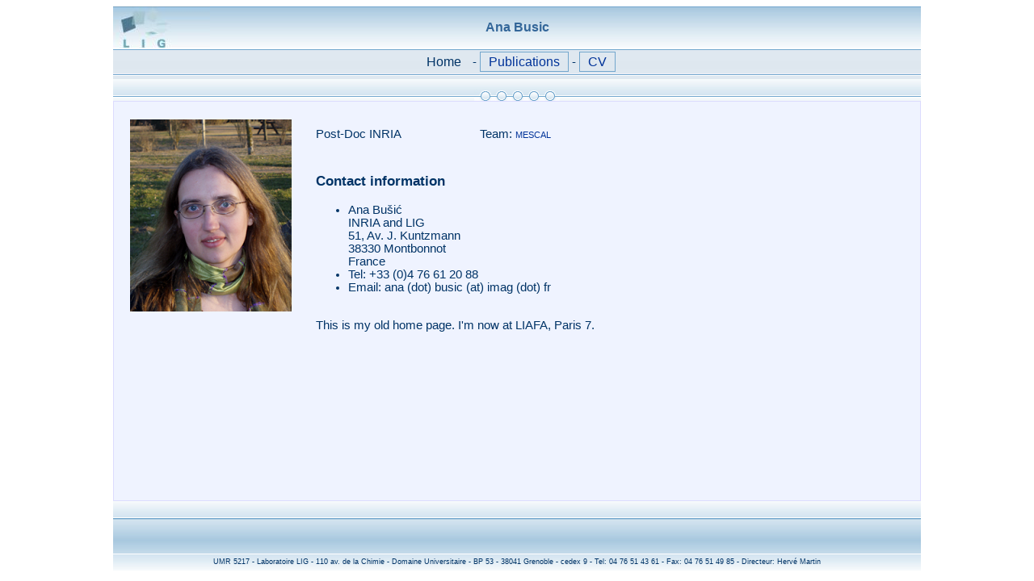

--- FILE ---
content_type: text/html; charset=UTF-8
request_url: https://lig-membres.imag.fr/busic/
body_size: 6066
content:
 <!DOCTYPE html PUBLIC "-//W3C//DTD XHTML 1.0 Transitional//EN" "http://www.w3.org/TR/xhtml1/DTD/xhtml1-transitional.dtd">
 <HTML xmlns="http://www.w3.org/1999/xhtml">
 <HEAD>
    <TITLE>Ana Busic</TITLE>
    <meta http-equiv="refresh" content="5;url=http://www.liafa.jussieu.fr/~busic/">
    <link rel="SHORTCUT ICON" href="./images/icone.png">
    <META http-equiv="Content-Type" content="text/html; charset=iso-8859-1">
    <META HTTP-EQUIV='expires' CONTENT='0'>
    <META HTTP-EQUIV='pragma' CONTENT='no-cache'>
    <LINK href="./styles/style.css" rel="stylesheet" type="text/css">
 </HEAD>
 <BODY>
 <CENTER>
     <TABLE width='1000' border='0' cellpadding='0' cellspacing='0' style='margin: 0px 0px 0px 0px; background-color: #FFFFFF;  border:0px  solid #003399; padding: 0px 0px 0px 0px;'>
        <TR height='52'>
            <TD width='100%' align='center' style='background-image:url(./images/banniere/fond.png); background-repeat: repeat-x;'>
              <TABLE width='100%' border='0' cellpadding='0' cellspacing='0' style='margin: 0px 0px 0px 0px;  border:0px  solid #003399; padding: 0px 0px 0px 0px;'>
                 <tr height='52'>
                    <td align='left' width='30%' valign='top'><A HREF='http://lig.imag.fr' target='_parent'><IMG SRC='./images/banniere/Logo-lig.jpg' border='0'></A></td>
                    <td class='titreGrand' align='center' width='40%' valign='middle'>Ana Busic</td>
                    <td align='right' width='30%' valign='top'> </td>
                 </tr>
              </table>
           </td>
        </tr>
     </table>
     <table width='1000' border='0' cellspacing='0' cellpadding='0'>
        <tr height='15'>
           <td width='100%' align='center' valign='bottom'  style='background-color:#dee7ef; background-image:url(./images/banniere/banHautLong.png); background-repeat: repeat-x; padding-top: 8px;'>
            <!-- Dï¿½but du menu -->
            <span class="selectedmenu">Home</span>
            - 
            <a class="menu" href="publications.html">Publications</a>
             - 
            <a class="menu" href="documents/cv/cv_busic.pdf">CV</a>
            <!-- Fin du menu -->
           </td>
        </tr>
        <tr height='12'>
           <td width='40%' align='center' valign='center' style='background-image:url(./images/banniere/banBasLong.png); background-repeat: repeat-x;'></td>
        </tr>
     </TABLE>
     <TABLE width='1000' border='0' cellspacing='0' cellpadding='0'>
        <tr height='20'>
           <td width='40%' align='center' valign='top'  style='background-image:url(./images/banniere/banhaut.png)'></td>
           <td width='20%' align='center' valign='top' style='background-image:url(./images/banniere/banhaut.png)'><img src='images/banniere/boulesHaut.png' alt='boule' /></td>
           <td width='40%' align='center' valign='top' style='background-image:url(./images/banniere/banhaut.png)'></td>
        </tr>
     </TABLE>
     <TABLE width='1000' border='0' cellpadding='0' cellspacing='0' style='margin: 0px 0px 0px 0px; background-color: #EFF3FF;  border:1px  solid #DCDCFE; padding: 2px 0px 2px 0px;'>
        <TR height='490' valign='top'>
          <TD width='100%' style="overflow:scroll">
           <DIV class="contentcontainer">
            <!-- Dï¿½but du contenu -->
            <DIV class="photo"><img src="images/photo.png"/></DIV>
	    <DIV class="description">
             <DIV class="function">Post-Doc&nbsp;INRIA</DIV>
             <DIV class="team">Team:&nbsp;<a href="http://lig.imag.fr/Equipes/ficheEquipe.php?&idEquipe=12">MESCAL</a></DIV>
           <DIV>
            <DIV class="contact">
             
              <h3> Contact information</h3>
	      <UL> 
 	      <LI>Ana Bu&#353;i&#263; <BR/>
               INRIA and LIG <BR/>  51, Av. J. Kuntzmann <BR/> 38330 Montbonnot <BR/> France </LI>
              <LI> Tel: +33 (0)4 76 61 20 88 </LI>
	      <LI> Email: ana (dot) busic (at) imag (dot) fr </LI>
             </UL>
	     <BR>This is my old home page. I'm now at LIAFA, Paris 7.
            </DIV>
            <!-- Fin du contenu -->
           </DIV>
          </TD>
        </TR>
     </TABLE>

     <TABLE width='1000' border='0' cellpadding='0' cellspacing='0'>
       <tr height='21'>
          <td class='tdFooter' width='100%' align='center' valign='middle'  style='background-image:url(./images/banniere/banhaut.png)'></td>
       </tr>
    </TABLE>
    <TABLE width='1000' style='background-image:url(./images/banniere/fondBas.png)'>
  	     <TR height='40'>
          <TD class='tdFooter' width='5%' align='right'> </TD>
          <TD width='15%' align='center'> </TD>
	         <TD width='15%' align='center'> </TD>
          <TD width='15%' align='center'> </TD>
		        <TD width='15%' align='center'> </TD>
          <TD width='15%' align='center'> </TD>
          <TD class='tdFooter' width='5%' align='left'> </TD>
		     </TR>
	   </TABLE>
    <TABLE width='1000' border='0' cellspacing='0' cellpadding='0'>
       <TR height='21'>
         <TD class='tdFooter' width='100%' align='center' valign='middle' style='background-image:url(./images/banniere/banbasBas.png); background-repeat: repeat-x;'>UMR 5217 - Laboratoire LIG - 110 av. de la Chimie - Domaine Universitaire - BP 53 - 38041 Grenoble - cedex 9 - Tel: 04 76 51 43 61 - Fax: 04 76 51 49 85 - Directeur: Hervé Martin</td>
      </TR>
    </TABLE>

<!-- Start of StatCounter Code -->
<script type="text/javascript">
var sc_project=3464020; 
var sc_invisible=1; 
var sc_partition=38; 
var sc_security="2215ca0e"; 
</script>

<script type="text/javascript" src="http://www.statcounter.com/counter/counter_xhtml.js"></script><noscript><div class="statcounter"><a href="http://www.statcounter.com/" target="_blank"><img class="statcounter" src="http://c39.statcounter.com/3464020/0/2215ca0e/1/" alt="counter free hit invisible" ></a></div></noscript>
<!-- End of StatCounter Code -->



 </BODY>
 </HTML>



--- FILE ---
content_type: text/css
request_url: https://lig-membres.imag.fr/busic/styles/style.css
body_size: 5342
content:
 H4 { color : #006400; }
.Biblio { font-weight : normal; font-size : x-small; font-family : Arial, "Helvetica Neue"; }
.date { color : #002d65; font-weight : 300; font-size : 9pt; font-family : Verdana; }
 normal { font-family : Verdana, Arial, Helvetica, sans-serif; font-size : 12pt; color : #000000; }
.normal { font-family : Verdana, Arial, Helvetica, sans-serif; font-size : 10pt; color : #000000; }
 input { font-family : Verdana, Arial, Helvetica, sans-serif; font-size : 9px; }

.titre { color : #336699; font-weight : bold; font-family : Verdana, Arial, Helvetica, sans-serif; font-size : 12px; }
.titreMoyen { color : #336699; font-weight : bold; font-family : Verdana, Arial, Helvetica, sans-serif; font-size : 14px; }
.titreGrand { color : #336699; font-weight : bold; font-family : Verdana, Arial, Helvetica, sans-serif; font-size : 16px; }

.titre8 { color : #336699; font-family : Verdana, Arial, Helvetica, sans-serif; font-size : 8px; }
.titre9 { color : #336699;  font-family : Verdana, Arial, Helvetica, sans-serif; font-size : 9px; }
.titre10 { color : #336699; font-family : Verdana, Arial, Helvetica, sans-serif; font-size : 10px; }
.titre11 { color : #336699; font-family : Verdana, Arial, Helvetica, sans-serif; font-size : 11px; }
.titre12 { color : #336699; font-family : Verdana, Arial, Helvetica, sans-serif; font-size : 12px; }
.titre13 { color : #336699; font-family : Verdana, Arial, Helvetica, sans-serif; font-size : 13px; }
.titre14 { color : #336699; font-family : Verdana, Arial, Helvetica, sans-serif; font-size : 14px; }
.titre18 { color : #336699; font-family : Verdana, Arial, Helvetica, sans-serif; font-size : 18px; }

.td { color : #003366; font-size : 11px; font-family : Verdana, Arial, Helvetica, sans-serif; }
.td_8 { color : #003366; font-size : 8px; font-family : Verdana, Arial, Helvetica, sans-serif; }
.td_9 { color : #003366; font-size : 9px; font-family : Verdana, Arial, Helvetica, sans-serif; }
.td_10 { color : #003366; font-size : 10px; font-family : Verdana, Arial, Helvetica, sans-serif; }
.td_11 { color : #003366; font-size : 11px; font-family : Verdana, Arial, Helvetica, sans-serif; }
.td_12 { color : #003366; font-size : 12px; font-family : Verdana, Arial, Helvetica, sans-serif; }
.td_13 { color : #003366; font-size : 13px; font-family : Verdana, Arial, Helvetica, sans-serif; }
.td_14 { color : #003366; font-size : 14px; font-family : Verdana, Arial, Helvetica, sans-serif; }
.td_16 { color : #003366; font-size : 16px; font-family : Verdana, Arial, Helvetica, sans-serif; }
.td_18 { color : #003366; font-size : 18px; font-family : Verdana, Arial, Helvetica, sans-serif; }
.td_20 { color : #003366; font-size : 20px; font-family : Verdana, Arial, Helvetica, sans-serif; }
.td_22 { color : #003366; font-size : 22px; font-family : Verdana, Arial, Helvetica, sans-serif; }
.td_24 { color : #003366; font-size : 24px; font-family : Verdana, Arial, Helvetica, sans-serif; }

.tdHeader { color : #666699; font-size : 18px; font-family : Verdana, Arial, Helvetica, sans-serif; }
.tdFooter { color : #003366; font-size : 9px; font-family : Verdana, Arial, Helvetica, sans-serif; }


body td, th { color : #003366; font-family : Verdana, Arial, Helvetica, sans-serif; font-size : 11pt; }
a:link { text-decoration : none; font-size : 11px; color : #003399; font-family : Verdana, Arial, Helvetica, sans-serif; }
a:hover { text-decoration : none; color : #ff0000; font-size : 11px; font-family : Verdana, Arial, Helvetica, sans-serif; }
a:visited { text-decoration : none; font-size : 11px; color : #003399; font-family : Verdana, Arial, Helvetica, sans-serif; }
a:active { text-decoration : none; font-size : 11px; color : #ff0000; font-family : Verdana, Arial, Helvetica, sans-serif; }

a.tdLiens:link { text-decoration : none; color : #003399; font-size : 12px; }
a.tdLiens:visited { text-decoration : none; color : #003399; font-size : 12px; }
a.tdLiens:active { text-decoration : none; color : #003399; font-size : 12px; }
a.tdLiens:hover { text-decoration : none; color : #ff0000; font-size : 12px; }

a.menu:link {text-decoration : none; font-size : 12pt; color : #003399; font-family : Verdana, Arial, Helvetica, sans-serif; padding: 3px 10px 3px 10px; border: 1px solid #72a6cd;}
a.menu:hover {text-decoration : none; font-size : 12pt; color : #003399; font-family : Verdana, Arial, Helvetica, sans-serif; padding: 3px 10px 3px 10px; border: 1px solid #72a6cd; background-color: #ffffff;}
a.menu:visited {text-decoration : none; font-size : 12pt; color : #003399; font-family : Verdana, Arial, Helvetica, sans-serif; padding: 3px 10px 3px 10px; border: 1px solid #72a6cd;}
a.menu:active {text-decoration : none; font-size : 12pt; color : #003399; font-family : Verdana, Arial, Helvetica, sans-serif; padding: 3px 10px 3px 10px; border: 1px solid #72a6cd;}
span.selectedmenu {padding: 3px 10px 3px 10px; font-size : 12pt; font-family : Verdana, Arial, Helvetica, sans-serif;}

div.contentcontainer {margin:10px; text-align:left;}
div.photo {padding:10px; float:left; width:200;}
div.description {padding-top:20px;padding-bottom:20px;}
div.function {padding-top:20px; margin:20px 5em 20px 20px; display:inline;}
div.team {padding-top:20px; margin:20px; display:inline;}
div.contact {margin:40px 10px 10px 240px;}
